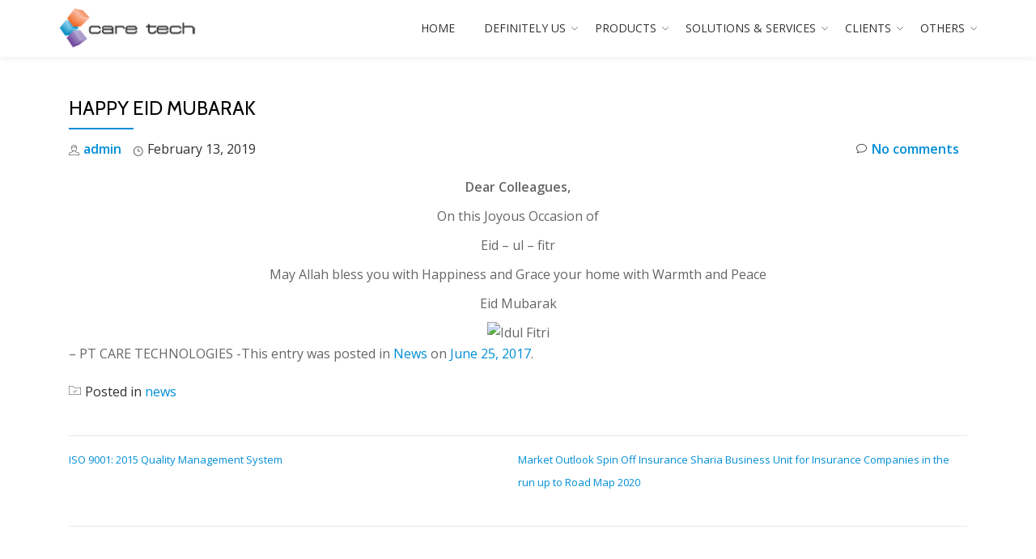

--- FILE ---
content_type: text/html; charset=UTF-8
request_url: https://www.care.co.id/2019/02/13/happy-eid-mubarak/
body_size: 30054
content:
<!DOCTYPE html>
<html lang="en-US">
<script nonce="JKurY087RGHz5xjCZwte8w==">
    console.log('Script ini aman karena pakai nonce!');
</script>

<head>
<meta charset="UTF-8">
<link rel="icon" href="/wp-content/uploads/2019/02/logo-2.png" type="image/x-icon" />
<link rel="shortcut icon" href="/wp-content/uploads/2019/02/logo-2.png" type="image/x-icon" />
<meta name="viewport" content="width=device-width, initial-scale=1">
<title>Happy Eid Mubarak | </title>
<link rel="profile" href="https://gmpg.org/xfn/11">
<link rel="pingback" href="https://www.care.co.id/xmlrpc.php">
<title>Happy Eid Mubarak &#8211; Care Technologies</title>
<meta name='robots' content='max-image-preview:large' />
	<style>img:is([sizes="auto" i], [sizes^="auto," i]) { contain-intrinsic-size: 3000px 1500px }</style>
	<link rel="alternate" type="application/rss+xml" title="Care Technologies &raquo; Feed" href="https://www.care.co.id/feed/" />
<link rel="alternate" type="application/rss+xml" title="Care Technologies &raquo; Comments Feed" href="https://www.care.co.id/comments/feed/" />
<link rel="alternate" type="application/rss+xml" title="Care Technologies &raquo; Happy Eid Mubarak Comments Feed" href="https://www.care.co.id/2019/02/13/happy-eid-mubarak/feed/" />
<script type="text/javascript">
/* <![CDATA[ */
window._wpemojiSettings = {"baseUrl":"https:\/\/s.w.org\/images\/core\/emoji\/15.0.3\/72x72\/","ext":".png","svgUrl":"https:\/\/s.w.org\/images\/core\/emoji\/15.0.3\/svg\/","svgExt":".svg","source":{"concatemoji":"https:\/\/www.care.co.id\/wp-includes\/js\/wp-emoji-release.min.js?ver=6.7.4"}};
/*! This file is auto-generated */
!function(i,n){var o,s,e;function c(e){try{var t={supportTests:e,timestamp:(new Date).valueOf()};sessionStorage.setItem(o,JSON.stringify(t))}catch(e){}}function p(e,t,n){e.clearRect(0,0,e.canvas.width,e.canvas.height),e.fillText(t,0,0);var t=new Uint32Array(e.getImageData(0,0,e.canvas.width,e.canvas.height).data),r=(e.clearRect(0,0,e.canvas.width,e.canvas.height),e.fillText(n,0,0),new Uint32Array(e.getImageData(0,0,e.canvas.width,e.canvas.height).data));return t.every(function(e,t){return e===r[t]})}function u(e,t,n){switch(t){case"flag":return n(e,"\ud83c\udff3\ufe0f\u200d\u26a7\ufe0f","\ud83c\udff3\ufe0f\u200b\u26a7\ufe0f")?!1:!n(e,"\ud83c\uddfa\ud83c\uddf3","\ud83c\uddfa\u200b\ud83c\uddf3")&&!n(e,"\ud83c\udff4\udb40\udc67\udb40\udc62\udb40\udc65\udb40\udc6e\udb40\udc67\udb40\udc7f","\ud83c\udff4\u200b\udb40\udc67\u200b\udb40\udc62\u200b\udb40\udc65\u200b\udb40\udc6e\u200b\udb40\udc67\u200b\udb40\udc7f");case"emoji":return!n(e,"\ud83d\udc26\u200d\u2b1b","\ud83d\udc26\u200b\u2b1b")}return!1}function f(e,t,n){var r="undefined"!=typeof WorkerGlobalScope&&self instanceof WorkerGlobalScope?new OffscreenCanvas(300,150):i.createElement("canvas"),a=r.getContext("2d",{willReadFrequently:!0}),o=(a.textBaseline="top",a.font="600 32px Arial",{});return e.forEach(function(e){o[e]=t(a,e,n)}),o}function t(e){var t=i.createElement("script");t.src=e,t.defer=!0,i.head.appendChild(t)}"undefined"!=typeof Promise&&(o="wpEmojiSettingsSupports",s=["flag","emoji"],n.supports={everything:!0,everythingExceptFlag:!0},e=new Promise(function(e){i.addEventListener("DOMContentLoaded",e,{once:!0})}),new Promise(function(t){var n=function(){try{var e=JSON.parse(sessionStorage.getItem(o));if("object"==typeof e&&"number"==typeof e.timestamp&&(new Date).valueOf()<e.timestamp+604800&&"object"==typeof e.supportTests)return e.supportTests}catch(e){}return null}();if(!n){if("undefined"!=typeof Worker&&"undefined"!=typeof OffscreenCanvas&&"undefined"!=typeof URL&&URL.createObjectURL&&"undefined"!=typeof Blob)try{var e="postMessage("+f.toString()+"("+[JSON.stringify(s),u.toString(),p.toString()].join(",")+"));",r=new Blob([e],{type:"text/javascript"}),a=new Worker(URL.createObjectURL(r),{name:"wpTestEmojiSupports"});return void(a.onmessage=function(e){c(n=e.data),a.terminate(),t(n)})}catch(e){}c(n=f(s,u,p))}t(n)}).then(function(e){for(var t in e)n.supports[t]=e[t],n.supports.everything=n.supports.everything&&n.supports[t],"flag"!==t&&(n.supports.everythingExceptFlag=n.supports.everythingExceptFlag&&n.supports[t]);n.supports.everythingExceptFlag=n.supports.everythingExceptFlag&&!n.supports.flag,n.DOMReady=!1,n.readyCallback=function(){n.DOMReady=!0}}).then(function(){return e}).then(function(){var e;n.supports.everything||(n.readyCallback(),(e=n.source||{}).concatemoji?t(e.concatemoji):e.wpemoji&&e.twemoji&&(t(e.twemoji),t(e.wpemoji)))}))}((window,document),window._wpemojiSettings);
/* ]]> */
</script>
<style id='wp-emoji-styles-inline-css' type='text/css'>

	img.wp-smiley, img.emoji {
		display: inline !important;
		border: none !important;
		box-shadow: none !important;
		height: 1em !important;
		width: 1em !important;
		margin: 0 0.07em !important;
		vertical-align: -0.1em !important;
		background: none !important;
		padding: 0 !important;
	}
</style>
<link rel='stylesheet' id='wp-block-library-css' href='https://www.care.co.id/wp-includes/css/dist/block-library/style.min.css?ver=6.7.4' type='text/css' media='all' />
<style id='classic-theme-styles-inline-css' type='text/css'>
/*! This file is auto-generated */
.wp-block-button__link{color:#fff;background-color:#32373c;border-radius:9999px;box-shadow:none;text-decoration:none;padding:calc(.667em + 2px) calc(1.333em + 2px);font-size:1.125em}.wp-block-file__button{background:#32373c;color:#fff;text-decoration:none}
</style>
<style id='global-styles-inline-css' type='text/css'>
:root{--wp--preset--aspect-ratio--square: 1;--wp--preset--aspect-ratio--4-3: 4/3;--wp--preset--aspect-ratio--3-4: 3/4;--wp--preset--aspect-ratio--3-2: 3/2;--wp--preset--aspect-ratio--2-3: 2/3;--wp--preset--aspect-ratio--16-9: 16/9;--wp--preset--aspect-ratio--9-16: 9/16;--wp--preset--color--black: #000000;--wp--preset--color--cyan-bluish-gray: #abb8c3;--wp--preset--color--white: #ffffff;--wp--preset--color--pale-pink: #f78da7;--wp--preset--color--vivid-red: #cf2e2e;--wp--preset--color--luminous-vivid-orange: #ff6900;--wp--preset--color--luminous-vivid-amber: #fcb900;--wp--preset--color--light-green-cyan: #7bdcb5;--wp--preset--color--vivid-green-cyan: #00d084;--wp--preset--color--pale-cyan-blue: #8ed1fc;--wp--preset--color--vivid-cyan-blue: #0693e3;--wp--preset--color--vivid-purple: #9b51e0;--wp--preset--gradient--vivid-cyan-blue-to-vivid-purple: linear-gradient(135deg,rgba(6,147,227,1) 0%,rgb(155,81,224) 100%);--wp--preset--gradient--light-green-cyan-to-vivid-green-cyan: linear-gradient(135deg,rgb(122,220,180) 0%,rgb(0,208,130) 100%);--wp--preset--gradient--luminous-vivid-amber-to-luminous-vivid-orange: linear-gradient(135deg,rgba(252,185,0,1) 0%,rgba(255,105,0,1) 100%);--wp--preset--gradient--luminous-vivid-orange-to-vivid-red: linear-gradient(135deg,rgba(255,105,0,1) 0%,rgb(207,46,46) 100%);--wp--preset--gradient--very-light-gray-to-cyan-bluish-gray: linear-gradient(135deg,rgb(238,238,238) 0%,rgb(169,184,195) 100%);--wp--preset--gradient--cool-to-warm-spectrum: linear-gradient(135deg,rgb(74,234,220) 0%,rgb(151,120,209) 20%,rgb(207,42,186) 40%,rgb(238,44,130) 60%,rgb(251,105,98) 80%,rgb(254,248,76) 100%);--wp--preset--gradient--blush-light-purple: linear-gradient(135deg,rgb(255,206,236) 0%,rgb(152,150,240) 100%);--wp--preset--gradient--blush-bordeaux: linear-gradient(135deg,rgb(254,205,165) 0%,rgb(254,45,45) 50%,rgb(107,0,62) 100%);--wp--preset--gradient--luminous-dusk: linear-gradient(135deg,rgb(255,203,112) 0%,rgb(199,81,192) 50%,rgb(65,88,208) 100%);--wp--preset--gradient--pale-ocean: linear-gradient(135deg,rgb(255,245,203) 0%,rgb(182,227,212) 50%,rgb(51,167,181) 100%);--wp--preset--gradient--electric-grass: linear-gradient(135deg,rgb(202,248,128) 0%,rgb(113,206,126) 100%);--wp--preset--gradient--midnight: linear-gradient(135deg,rgb(2,3,129) 0%,rgb(40,116,252) 100%);--wp--preset--font-size--small: 13px;--wp--preset--font-size--medium: 20px;--wp--preset--font-size--large: 36px;--wp--preset--font-size--x-large: 42px;--wp--preset--spacing--20: 0.44rem;--wp--preset--spacing--30: 0.67rem;--wp--preset--spacing--40: 1rem;--wp--preset--spacing--50: 1.5rem;--wp--preset--spacing--60: 2.25rem;--wp--preset--spacing--70: 3.38rem;--wp--preset--spacing--80: 5.06rem;--wp--preset--shadow--natural: 6px 6px 9px rgba(0, 0, 0, 0.2);--wp--preset--shadow--deep: 12px 12px 50px rgba(0, 0, 0, 0.4);--wp--preset--shadow--sharp: 6px 6px 0px rgba(0, 0, 0, 0.2);--wp--preset--shadow--outlined: 6px 6px 0px -3px rgba(255, 255, 255, 1), 6px 6px rgba(0, 0, 0, 1);--wp--preset--shadow--crisp: 6px 6px 0px rgba(0, 0, 0, 1);}:where(.is-layout-flex){gap: 0.5em;}:where(.is-layout-grid){gap: 0.5em;}body .is-layout-flex{display: flex;}.is-layout-flex{flex-wrap: wrap;align-items: center;}.is-layout-flex > :is(*, div){margin: 0;}body .is-layout-grid{display: grid;}.is-layout-grid > :is(*, div){margin: 0;}:where(.wp-block-columns.is-layout-flex){gap: 2em;}:where(.wp-block-columns.is-layout-grid){gap: 2em;}:where(.wp-block-post-template.is-layout-flex){gap: 1.25em;}:where(.wp-block-post-template.is-layout-grid){gap: 1.25em;}.has-black-color{color: var(--wp--preset--color--black) !important;}.has-cyan-bluish-gray-color{color: var(--wp--preset--color--cyan-bluish-gray) !important;}.has-white-color{color: var(--wp--preset--color--white) !important;}.has-pale-pink-color{color: var(--wp--preset--color--pale-pink) !important;}.has-vivid-red-color{color: var(--wp--preset--color--vivid-red) !important;}.has-luminous-vivid-orange-color{color: var(--wp--preset--color--luminous-vivid-orange) !important;}.has-luminous-vivid-amber-color{color: var(--wp--preset--color--luminous-vivid-amber) !important;}.has-light-green-cyan-color{color: var(--wp--preset--color--light-green-cyan) !important;}.has-vivid-green-cyan-color{color: var(--wp--preset--color--vivid-green-cyan) !important;}.has-pale-cyan-blue-color{color: var(--wp--preset--color--pale-cyan-blue) !important;}.has-vivid-cyan-blue-color{color: var(--wp--preset--color--vivid-cyan-blue) !important;}.has-vivid-purple-color{color: var(--wp--preset--color--vivid-purple) !important;}.has-black-background-color{background-color: var(--wp--preset--color--black) !important;}.has-cyan-bluish-gray-background-color{background-color: var(--wp--preset--color--cyan-bluish-gray) !important;}.has-white-background-color{background-color: var(--wp--preset--color--white) !important;}.has-pale-pink-background-color{background-color: var(--wp--preset--color--pale-pink) !important;}.has-vivid-red-background-color{background-color: var(--wp--preset--color--vivid-red) !important;}.has-luminous-vivid-orange-background-color{background-color: var(--wp--preset--color--luminous-vivid-orange) !important;}.has-luminous-vivid-amber-background-color{background-color: var(--wp--preset--color--luminous-vivid-amber) !important;}.has-light-green-cyan-background-color{background-color: var(--wp--preset--color--light-green-cyan) !important;}.has-vivid-green-cyan-background-color{background-color: var(--wp--preset--color--vivid-green-cyan) !important;}.has-pale-cyan-blue-background-color{background-color: var(--wp--preset--color--pale-cyan-blue) !important;}.has-vivid-cyan-blue-background-color{background-color: var(--wp--preset--color--vivid-cyan-blue) !important;}.has-vivid-purple-background-color{background-color: var(--wp--preset--color--vivid-purple) !important;}.has-black-border-color{border-color: var(--wp--preset--color--black) !important;}.has-cyan-bluish-gray-border-color{border-color: var(--wp--preset--color--cyan-bluish-gray) !important;}.has-white-border-color{border-color: var(--wp--preset--color--white) !important;}.has-pale-pink-border-color{border-color: var(--wp--preset--color--pale-pink) !important;}.has-vivid-red-border-color{border-color: var(--wp--preset--color--vivid-red) !important;}.has-luminous-vivid-orange-border-color{border-color: var(--wp--preset--color--luminous-vivid-orange) !important;}.has-luminous-vivid-amber-border-color{border-color: var(--wp--preset--color--luminous-vivid-amber) !important;}.has-light-green-cyan-border-color{border-color: var(--wp--preset--color--light-green-cyan) !important;}.has-vivid-green-cyan-border-color{border-color: var(--wp--preset--color--vivid-green-cyan) !important;}.has-pale-cyan-blue-border-color{border-color: var(--wp--preset--color--pale-cyan-blue) !important;}.has-vivid-cyan-blue-border-color{border-color: var(--wp--preset--color--vivid-cyan-blue) !important;}.has-vivid-purple-border-color{border-color: var(--wp--preset--color--vivid-purple) !important;}.has-vivid-cyan-blue-to-vivid-purple-gradient-background{background: var(--wp--preset--gradient--vivid-cyan-blue-to-vivid-purple) !important;}.has-light-green-cyan-to-vivid-green-cyan-gradient-background{background: var(--wp--preset--gradient--light-green-cyan-to-vivid-green-cyan) !important;}.has-luminous-vivid-amber-to-luminous-vivid-orange-gradient-background{background: var(--wp--preset--gradient--luminous-vivid-amber-to-luminous-vivid-orange) !important;}.has-luminous-vivid-orange-to-vivid-red-gradient-background{background: var(--wp--preset--gradient--luminous-vivid-orange-to-vivid-red) !important;}.has-very-light-gray-to-cyan-bluish-gray-gradient-background{background: var(--wp--preset--gradient--very-light-gray-to-cyan-bluish-gray) !important;}.has-cool-to-warm-spectrum-gradient-background{background: var(--wp--preset--gradient--cool-to-warm-spectrum) !important;}.has-blush-light-purple-gradient-background{background: var(--wp--preset--gradient--blush-light-purple) !important;}.has-blush-bordeaux-gradient-background{background: var(--wp--preset--gradient--blush-bordeaux) !important;}.has-luminous-dusk-gradient-background{background: var(--wp--preset--gradient--luminous-dusk) !important;}.has-pale-ocean-gradient-background{background: var(--wp--preset--gradient--pale-ocean) !important;}.has-electric-grass-gradient-background{background: var(--wp--preset--gradient--electric-grass) !important;}.has-midnight-gradient-background{background: var(--wp--preset--gradient--midnight) !important;}.has-small-font-size{font-size: var(--wp--preset--font-size--small) !important;}.has-medium-font-size{font-size: var(--wp--preset--font-size--medium) !important;}.has-large-font-size{font-size: var(--wp--preset--font-size--large) !important;}.has-x-large-font-size{font-size: var(--wp--preset--font-size--x-large) !important;}
:where(.wp-block-post-template.is-layout-flex){gap: 1.25em;}:where(.wp-block-post-template.is-layout-grid){gap: 1.25em;}
:where(.wp-block-columns.is-layout-flex){gap: 2em;}:where(.wp-block-columns.is-layout-grid){gap: 2em;}
:root :where(.wp-block-pullquote){font-size: 1.5em;line-height: 1.6;}
</style>
<link rel='stylesheet' id='parallax-one-bootstrap-style-css' href='https://www.care.co.id/wp-content/themes/Parallax-One/css/bootstrap.min.css?ver=3.3.1' type='text/css' media='all' />
<link rel='stylesheet' id='parallax-one-style-css' href='https://www.care.co.id/wp-content/themes/Parallax-One/style.css?ver=1.0.0' type='text/css' media='all' />
<script type="text/javascript" src="https://www.care.co.id/wp-includes/js/jquery/jquery.min.js?ver=3.7.1" id="jquery-core-js"></script>
<script type="text/javascript" src="https://www.care.co.id/wp-includes/js/jquery/jquery-migrate.min.js?ver=3.4.1" id="jquery-migrate-js"></script>
<link rel="https://api.w.org/" href="https://www.care.co.id/wp-json/" /><link rel="alternate" title="JSON" type="application/json" href="https://www.care.co.id/wp-json/wp/v2/posts/226" /><link rel="EditURI" type="application/rsd+xml" title="RSD" href="https://www.care.co.id/xmlrpc.php?rsd" />
<meta name="generator" content="WordPress 6.7.4" />
<link rel="canonical" href="https://www.care.co.id/2019/02/13/happy-eid-mubarak/" />
<link rel='shortlink' href='https://www.care.co.id/?p=226' />
<link rel="alternate" title="oEmbed (JSON)" type="application/json+oembed" href="https://www.care.co.id/wp-json/oembed/1.0/embed?url=https%3A%2F%2Fwww.care.co.id%2F2019%2F02%2F13%2Fhappy-eid-mubarak%2F" />
<link rel="alternate" title="oEmbed (XML)" type="text/xml+oembed" href="https://www.care.co.id/wp-json/oembed/1.0/embed?url=https%3A%2F%2Fwww.care.co.id%2F2019%2F02%2F13%2Fhappy-eid-mubarak%2F&#038;format=xml" />
<!--[if lt IE 9]>
<script src="https://www.care.co.id/wp-content/themes/Parallax-One/js/html5shiv.min.js"></script>
<![endif]-->
</head>

<body data-rsssl=1 class="post-template-default single single-post postid-226 single-format-standard group-blog">

	<!-- =========================
     PRE LOADER
    ============================== -->
	

	<!-- =========================
     SECTION: HOME / HEADER
    ============================== -->
	<header class="header header-style-one" data-stellar-background-ratio="0.5" id="home">

        <!-- COLOR OVER IMAGE -->
        		<div class="overlay-layer-nav sticky-navigation-open">

            <!-- STICKY NAVIGATION -->
            <div class="navbar navbar-inverse bs-docs-nav navbar-fixed-top sticky-navigation appear-on-scroll" role="navigation">
				<!-- CONTAINER -->
                <div class="container">

                    <div class="navbar-header">

                        <!-- LOGO ON STICKY NAV BAR -->
                        <button type="button" class="navbar-toggle" data-toggle="collapse" data-target="#stamp-navigation">
                            <span class="sr-only">Toggle navigation</span>
                            <span class="icon-bar"></span>
                            <span class="icon-bar"></span>
                            <span class="icon-bar"></span>
                        </button>

                        <!-- LOGO -->

						<a href="https://www.care.co.id/" class="navbar-brand" title="Care Technologies"><img src="https://www.care.co.id/wp-content/uploads/2019/02/logo-nav.png" alt="Care Technologies"></a><div class="header-logo-wrap paralax_one_only_customizer"><h1 class='site-title'><a href='https://www.care.co.id/' title='Care Technologies' rel='home'>Care Technologies</a></h1><h2 class='site-description'>Solution for your business</h2></div>
                    </div>

                    <!-- MENU -->
                    <div class="navbar-collapse collapse" id="stamp-navigation">
    					<ul id="menu-home" class="nav navbar-nav navbar-right main-navigation small-text"><li id="menu-item-65" class="menu-item menu-item-type-custom menu-item-object-custom menu-item-home menu-item-65"><a href="https://www.care.co.id/">Home</a></li>
<li id="menu-item-69" class="menu-item menu-item-type-custom menu-item-object-custom menu-item-has-children menu-item-69"><a>DEFINITELY US</a>
<ul class="sub-menu">
	<li id="menu-item-73" class="menu-item menu-item-type-post_type menu-item-object-page menu-item-73"><a href="https://www.care.co.id/why-us/">Why Us</a></li>
	<li id="menu-item-100" class="menu-item menu-item-type-post_type menu-item-object-page menu-item-100"><a href="https://www.care.co.id/history/">History</a></li>
	<li id="menu-item-101" class="menu-item menu-item-type-post_type menu-item-object-page menu-item-101"><a href="https://www.care.co.id/code-of-conduct/">Code of Conduct</a></li>
	<li id="menu-item-102" class="menu-item menu-item-type-post_type menu-item-object-page menu-item-102"><a href="https://www.care.co.id/organization-chart/">Organization Chart</a></li>
	<li id="menu-item-103" class="menu-item menu-item-type-post_type menu-item-object-page menu-item-103"><a href="https://www.care.co.id/company-references/">Company References</a></li>
</ul>
</li>
<li id="menu-item-104" class="menu-item menu-item-type-custom menu-item-object-custom menu-item-has-children menu-item-104"><a>Products</a>
<ul class="sub-menu">
	<li id="menu-item-105" class="menu-item menu-item-type-post_type menu-item-object-page menu-item-has-children menu-item-105"><a href="https://www.care.co.id/core-applications/">Core Applications</a>
	<ul class="sub-menu">
		<li id="menu-item-483" class="menu-item menu-item-type-post_type menu-item-object-page menu-item-483"><a href="https://www.care.co.id/cgiss/">CGISS</a></li>
		<li id="menu-item-489" class="menu-item menu-item-type-post_type menu-item-object-page menu-item-489"><a href="https://www.care.co.id/chiss/">CHISS</a></li>
		<li id="menu-item-490" class="menu-item menu-item-type-post_type menu-item-object-page menu-item-490"><a href="https://www.care.co.id/cbiss/">CBISS</a></li>
	</ul>
</li>
	<li id="menu-item-106" class="menu-item menu-item-type-post_type menu-item-object-page menu-item-106"><a href="https://www.care.co.id/core-collaboration/">Core Collaboration</a></li>
	<li id="menu-item-107" class="menu-item menu-item-type-post_type menu-item-object-page menu-item-107"><a href="https://www.care.co.id/other-product/">Other Product</a></li>
</ul>
</li>
<li id="menu-item-167" class="menu-item menu-item-type-custom menu-item-object-custom menu-item-has-children menu-item-167"><a>Solutions &#038; Services</a>
<ul class="sub-menu">
	<li id="menu-item-168" class="menu-item menu-item-type-post_type menu-item-object-page menu-item-168"><a href="https://www.care.co.id/cares-program-maintenance/">Care’s Program Maintenance</a></li>
	<li id="menu-item-174" class="menu-item menu-item-type-post_type menu-item-object-page menu-item-174"><a href="https://www.care.co.id/app-service-provider/">App Service Provider</a></li>
	<li id="menu-item-175" class="menu-item menu-item-type-post_type menu-item-object-page menu-item-175"><a href="https://www.care.co.id/outsourcing/">Outsourcing</a></li>
	<li id="menu-item-176" class="menu-item menu-item-type-post_type menu-item-object-page menu-item-176"><a href="https://www.care.co.id/care-disaster-recover-center/">Care Disaster Recover Center</a></li>
</ul>
</li>
<li id="menu-item-422" class="menu-item menu-item-type-custom menu-item-object-custom menu-item-has-children menu-item-422"><a>Clients</a>
<ul class="sub-menu">
	<li id="menu-item-423" class="menu-item menu-item-type-post_type menu-item-object-page menu-item-423"><a href="https://www.care.co.id/some-of-client/">Client</a></li>
	<li id="menu-item-425" class="menu-item menu-item-type-post_type menu-item-object-page menu-item-425"><a href="https://www.care.co.id/partner/">Partner</a></li>
</ul>
</li>
<li id="menu-item-177" class="menu-item menu-item-type-custom menu-item-object-custom menu-item-has-children menu-item-177"><a>Others</a>
<ul class="sub-menu">
	<li id="menu-item-194" class="menu-item menu-item-type-taxonomy menu-item-object-category current-post-ancestor current-menu-parent current-post-parent menu-item-194"><a href="https://www.care.co.id/category/news/">news</a></li>
	<li id="menu-item-245" class="menu-item menu-item-type-taxonomy menu-item-object-category menu-item-245"><a href="https://www.care.co.id/category/event/">event</a></li>
	<li id="menu-item-188" class="menu-item menu-item-type-post_type menu-item-object-page menu-item-188"><a href="https://www.care.co.id/contact/">Contact</a></li>
</ul>
</li>
</ul>                    </div>
					<!-- /END MENU -->
                </div>
                <!-- /END CONTAINER -->
            </div>
            <!-- /END STICKY NAVIGATION -->

	</div>
	<!-- /END COLOR OVER IMAGE -->
</header>
<!-- /END HOME / HEADER  -->

<div class="content-wrap">
	<div class="container">

		<div id="primary" class="content-area col-md-12">
			<main id="main" class="site-main" role="main">

			
				
<article id="post-226" class="content-single-page post-226 post type-post status-publish format-standard has-post-thumbnail hentry category-news">
	<header class="entry-header single-header">
		<h1 class="entry-title single-title">Happy Eid Mubarak</h1>		<div class="colored-line-left"></div>
		<div class="clearfix"></div>

		<div class="entry-meta single-entry-meta">
			<span class="post-author">
				<i class="icon-man-people-streamline-user"></i><a href="https://www.care.co.id/author/admin/" title="Posts by admin" rel="author">admin</a>			</span>
			<span class="post-time">
				<i class="icon-clock-alt"></i>February 13, 2019			</span>
			<a href="https://www.care.co.id/2019/02/13/happy-eid-mubarak/#respond" class="post-comments">
				<i class="icon-comment-alt"></i>No comments			</a>
		</div><!-- .entry-meta -->
	</header><!-- .entry-header -->

	<div class="entry-content">
		
<p style="text-align:center"><strong>Dear Colleagues,</strong></p>



<p style="text-align:center">On this Joyous Occasion of</p>



<p style="text-align:center">Eid – ul – fitr</p>



<p style="text-align:center">May Allah bless you with Happiness and Grace your home with Warmth and Peace</p>



<p style="text-align:center">Eid Mubarak</p>



<div class="wp-block-image"><figure class="aligncenter"><img decoding="async" src="https://localhost/wp-content/uploads/2017/07/Idul-Fitri-1024x716.jpg" alt="Idul Fitri" class="wp-image-522"/></figure></div>



<p>&#8211; PT CARE TECHNOLOGIES -This entry was posted in&nbsp;<a href="http://localhost/category/news/">News</a>&nbsp;on&nbsp;<a href="http://localhost/happy-eid-mubarak/">June 25, 2017</a>.

</p>
			</div><!-- .entry-content -->

	<footer class="entry-footer">
		<span class="cat-links"><i class="icon-basic-elaboration-folder-check"></i>Posted in <a href="https://www.care.co.id/category/news/" rel="category tag">news</a></span>	</footer><!-- .entry-footer -->
</article><!-- #post-## -->

				
	<nav class="navigation post-navigation" aria-label="Posts">
		<h2 class="screen-reader-text">Post navigation</h2>
		<div class="nav-links"><div class="nav-previous"><a href="https://www.care.co.id/2019/02/13/iso-9001-2015-quality-management-system/" rel="prev">ISO 9001: 2015 Quality Management System</a></div><div class="nav-next"><a href="https://www.care.co.id/2019/02/13/market-outlook-spin-off-insurance-sharia-business-unit-for-insurance-companies-in-the-run-up-to-road-map-2020/" rel="next">Market Outlook Spin Off Insurance Sharia Business Unit for Insurance Companies in the run up to Road Map 2020</a></div></div>
	</nav>
				
<div id="comments" class="comments-area">

	
	
	
		<div id="respond" class="comment-respond">
		<h3 id="reply-title" class="comment-reply-title">Leave a Reply</h3><p class="must-log-in">You must be <a href="https://www.care.co.id/signin/?redirect_to=https%3A%2F%2Fwww.care.co.id%2F2019%2F02%2F13%2Fhappy-eid-mubarak%2F">logged in</a> to post a comment.</p>	</div><!-- #respond -->
	
</div><!-- #comments -->

			
			</main><!-- #main -->
		</div><!-- #primary -->

		
	</div>
</div><!-- .content-wrap -->


    <footer class="footer grey-bg">

        <div class="container">
            <div class="footer-widget-wrap">

										<div class="col-md-3 col-sm-6 col-xs-12 widget-box">
							<div id="media_image-14" class="widget widget_media_image"><img width="300" height="84" src="https://www.care.co.id/wp-content/uploads/2019/02/img1-300x84.png" class="image wp-image-42  attachment-medium size-medium" alt="" style="max-width: 100%; height: auto;" decoding="async" loading="lazy" srcset="https://www.care.co.id/wp-content/uploads/2019/02/img1-300x84.png 300w, https://www.care.co.id/wp-content/uploads/2019/02/img1-768x216.png 768w, https://www.care.co.id/wp-content/uploads/2019/02/img1-1024x288.png 1024w, https://www.care.co.id/wp-content/uploads/2019/02/img1.png 1825w" sizes="auto, (max-width: 300px) 100vw, 300px" /></div>						</div>
										<div class="col-md-3 col-sm-6 col-xs-12 widget-box">
						   <div id="media_image-13" class="widget widget_media_image"><img width="200" height="150" src="https://www.care.co.id/wp-content/uploads/2021/07/nqa-iso-27001-logo-ukas-300x225.jpg" class="image wp-image-1143  attachment-200x150 size-200x150" alt="" style="max-width: 100%; height: auto;" decoding="async" loading="lazy" srcset="https://www.care.co.id/wp-content/uploads/2021/07/nqa-iso-27001-logo-ukas-300x225.jpg 300w, https://www.care.co.id/wp-content/uploads/2021/07/nqa-iso-27001-logo-ukas.jpg 700w" sizes="auto, (max-width: 200px) 100vw, 200px" /></div>						</div>
				
            </div><!-- .footer-widget-wrap -->

	        <div class="footer-bottom-wrap">
				<ul id="menu-footer-menu" class="footer-links small-text"><li id="menu-item-356" class="menu-item menu-item-type-custom menu-item-object-custom menu-item-356"><a href="/why-us/">About Us</a></li>
<li id="menu-item-352" class="menu-item menu-item-type-custom menu-item-object-custom menu-item-352"><a href="http://kb.care.co.id:4431/">Knowledge Base</a></li>
<li id="menu-item-351" class="menu-item menu-item-type-custom menu-item-object-custom menu-item-351"><a href="http://alonline.care.co.id:9000/CLIENTaccess/websignon.aspx">ALOnline</a></li>
<li id="menu-item-819" class="menu-item menu-item-type-custom menu-item-object-custom menu-item-819"><a href="https://www.kalibrr.id/c/care-technologies/jobs">Career</a></li>
</ul><ul class="social-icons"><li><a href="https://www.facebook.com/caretech/"><span class="icon-social-facebook-circle transparent-text-dark"></span></a></li><li><a href="https://www.instagram.com/care.tech/"><span class="icon-social-instagram-circle transparent-text-dark"></span></a></li><li><a href="https://www.linkedin.com/company/care-technology"><span class="icon-social-linkedin-circle transparent-text-dark"></span></a></li></ul>
	        </div><!-- .footer-bottom-wrap -->

	        <div class="powered-by">
	            <a class="" href="https://www.care.co.id" target="_blank" rel="nofollow">All rights reserved, PT Care Technologies, &copy; 2026</a>
	        </div>

	    </div><!-- container -->

    </footer>

	<script type="text/javascript" src="https://www.care.co.id/wp-content/themes/Parallax-One/js/bootstrap.min.js?ver=3.3.5" id="parallax-one-bootstrap-js"></script>
<script type="text/javascript" src="https://www.care.co.id/wp-content/themes/Parallax-One/js/custom.all.js?ver=1.0.0" id="parallax-one-custom-all-js"></script>
<script type="text/javascript" src="https://www.care.co.id/wp-content/themes/Parallax-One/js/skip-link-focus-fix.js?ver=1.0.0" id="parallax-one-skip-link-focus-fix-js"></script>
<style type="text/css"></style>
</body>
</html>

